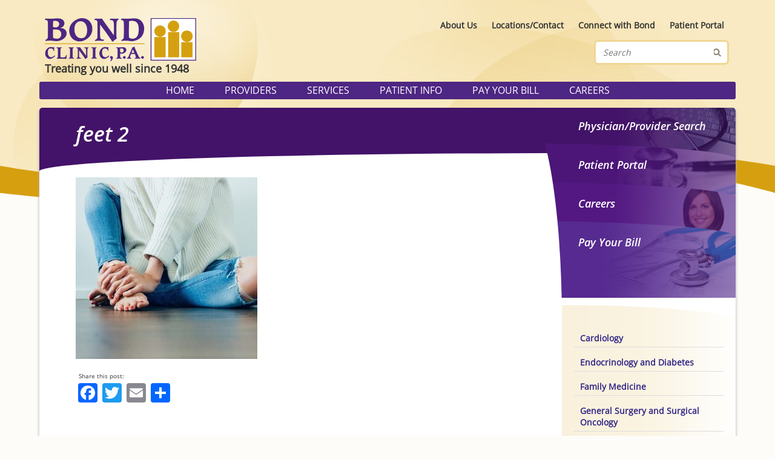

--- FILE ---
content_type: text/html; charset=UTF-8
request_url: https://www.bondclinic.com/sole-solutions/feet-2-2/
body_size: 11734
content:
<!DOCTYPE html>
<html lang="en-US">

<head>
	<meta charset="UTF-8">
	<meta name="viewport" content="width=device-width, initial-scale=1.0">
	<meta name="MobileOptimized" content="width">
	<title>feet 2 - Bond Clinic, P.A. Bond Clinic, P.A.</title>	
	<link rel="shortcut icon" href="https://www.bondclinic.com/wp-content/themes/bond-clinic/images/favicon.ico" />
	<link media="all" rel="stylesheet" href="https://www.bondclinic.com/wp-content/themes/bond-clinic/style.css">	
    	<link media="all" rel="stylesheet" href="https://www.bondclinic.com/wp-content/themes/bond-clinic/all.css">	
	<meta name='robots' content='index, follow, max-image-preview:large, max-snippet:-1, max-video-preview:-1' />

	<!-- This site is optimized with the Yoast SEO plugin v26.8 - https://yoast.com/product/yoast-seo-wordpress/ -->
	<link rel="canonical" href="https://www.bondclinic.com/sole-solutions/feet-2-2/" />
	<meta property="og:locale" content="en_US" />
	<meta property="og:type" content="article" />
	<meta property="og:title" content="feet 2 - Bond Clinic, P.A." />
	<meta property="og:url" content="https://www.bondclinic.com/sole-solutions/feet-2-2/" />
	<meta property="og:site_name" content="Bond Clinic, P.A." />
	<meta property="article:publisher" content="https://www.facebook.com/BondClinic" />
	<meta property="og:image" content="https://www.bondclinic.com/sole-solutions/feet-2-2" />
	<meta property="og:image:width" content="1063" />
	<meta property="og:image:height" content="1067" />
	<meta property="og:image:type" content="image/jpeg" />
	<meta name="twitter:card" content="summary_large_image" />
	<script type="application/ld+json" class="yoast-schema-graph">{"@context":"https://schema.org","@graph":[{"@type":"WebPage","@id":"https://www.bondclinic.com/sole-solutions/feet-2-2/","url":"https://www.bondclinic.com/sole-solutions/feet-2-2/","name":"feet 2 - Bond Clinic, P.A.","isPartOf":{"@id":"https://www.bondclinic.com/#website"},"primaryImageOfPage":{"@id":"https://www.bondclinic.com/sole-solutions/feet-2-2/#primaryimage"},"image":{"@id":"https://www.bondclinic.com/sole-solutions/feet-2-2/#primaryimage"},"thumbnailUrl":"https://www.bondclinic.com/wp-content/uploads/feet-2-1.jpg","datePublished":"2018-04-10T19:25:30+00:00","breadcrumb":{"@id":"https://www.bondclinic.com/sole-solutions/feet-2-2/#breadcrumb"},"inLanguage":"en-US","potentialAction":[{"@type":"ReadAction","target":["https://www.bondclinic.com/sole-solutions/feet-2-2/"]}]},{"@type":"ImageObject","inLanguage":"en-US","@id":"https://www.bondclinic.com/sole-solutions/feet-2-2/#primaryimage","url":"https://www.bondclinic.com/wp-content/uploads/feet-2-1.jpg","contentUrl":"https://www.bondclinic.com/wp-content/uploads/feet-2-1.jpg","width":1063,"height":1067},{"@type":"BreadcrumbList","@id":"https://www.bondclinic.com/sole-solutions/feet-2-2/#breadcrumb","itemListElement":[{"@type":"ListItem","position":1,"name":"Home","item":"https://www.bondclinic.com/"},{"@type":"ListItem","position":2,"name":"Sole Solutions &#8211; When to see a Podiatrist","item":"https://www.bondclinic.com/sole-solutions/"},{"@type":"ListItem","position":3,"name":"feet 2"}]},{"@type":"WebSite","@id":"https://www.bondclinic.com/#website","url":"https://www.bondclinic.com/","name":"Bond Clinic, P.A.","description":"Treating you well since 1948","potentialAction":[{"@type":"SearchAction","target":{"@type":"EntryPoint","urlTemplate":"https://www.bondclinic.com/?s={search_term_string}"},"query-input":{"@type":"PropertyValueSpecification","valueRequired":true,"valueName":"search_term_string"}}],"inLanguage":"en-US"}]}</script>
	<!-- / Yoast SEO plugin. -->


<link rel='dns-prefetch' href='//static.addtoany.com' />
<link rel='dns-prefetch' href='//platform-api.sharethis.com' />
<link rel="alternate" type="application/rss+xml" title="Bond Clinic, P.A. &raquo; Feed" href="https://www.bondclinic.com/feed/" />
<link rel="alternate" type="application/rss+xml" title="Bond Clinic, P.A. &raquo; Comments Feed" href="https://www.bondclinic.com/comments/feed/" />
<link rel="alternate" title="oEmbed (JSON)" type="application/json+oembed" href="https://www.bondclinic.com/wp-json/oembed/1.0/embed?url=https%3A%2F%2Fwww.bondclinic.com%2Fsole-solutions%2Ffeet-2-2%2F" />
<link rel="alternate" title="oEmbed (XML)" type="text/xml+oembed" href="https://www.bondclinic.com/wp-json/oembed/1.0/embed?url=https%3A%2F%2Fwww.bondclinic.com%2Fsole-solutions%2Ffeet-2-2%2F&#038;format=xml" />
<style id='wp-img-auto-sizes-contain-inline-css' type='text/css'>
img:is([sizes=auto i],[sizes^="auto," i]){contain-intrinsic-size:3000px 1500px}
/*# sourceURL=wp-img-auto-sizes-contain-inline-css */
</style>
<link rel='stylesheet' id='validate-engine-css-css' href='https://www.bondclinic.com/wp-content/plugins/wysija-newsletters/css/validationEngine.jquery.css?ver=2.21' type='text/css' media='all' />
<style id='wp-emoji-styles-inline-css' type='text/css'>

	img.wp-smiley, img.emoji {
		display: inline !important;
		border: none !important;
		box-shadow: none !important;
		height: 1em !important;
		width: 1em !important;
		margin: 0 0.07em !important;
		vertical-align: -0.1em !important;
		background: none !important;
		padding: 0 !important;
	}
/*# sourceURL=wp-emoji-styles-inline-css */
</style>
<link rel='stylesheet' id='wp-block-library-css' href='https://www.bondclinic.com/wp-includes/css/dist/block-library/style.min.css?ver=cb49cd4f01125ad1ba8a05f00d252535' type='text/css' media='all' />
<style id='global-styles-inline-css' type='text/css'>
:root{--wp--preset--aspect-ratio--square: 1;--wp--preset--aspect-ratio--4-3: 4/3;--wp--preset--aspect-ratio--3-4: 3/4;--wp--preset--aspect-ratio--3-2: 3/2;--wp--preset--aspect-ratio--2-3: 2/3;--wp--preset--aspect-ratio--16-9: 16/9;--wp--preset--aspect-ratio--9-16: 9/16;--wp--preset--color--black: #000000;--wp--preset--color--cyan-bluish-gray: #abb8c3;--wp--preset--color--white: #ffffff;--wp--preset--color--pale-pink: #f78da7;--wp--preset--color--vivid-red: #cf2e2e;--wp--preset--color--luminous-vivid-orange: #ff6900;--wp--preset--color--luminous-vivid-amber: #fcb900;--wp--preset--color--light-green-cyan: #7bdcb5;--wp--preset--color--vivid-green-cyan: #00d084;--wp--preset--color--pale-cyan-blue: #8ed1fc;--wp--preset--color--vivid-cyan-blue: #0693e3;--wp--preset--color--vivid-purple: #9b51e0;--wp--preset--gradient--vivid-cyan-blue-to-vivid-purple: linear-gradient(135deg,rgb(6,147,227) 0%,rgb(155,81,224) 100%);--wp--preset--gradient--light-green-cyan-to-vivid-green-cyan: linear-gradient(135deg,rgb(122,220,180) 0%,rgb(0,208,130) 100%);--wp--preset--gradient--luminous-vivid-amber-to-luminous-vivid-orange: linear-gradient(135deg,rgb(252,185,0) 0%,rgb(255,105,0) 100%);--wp--preset--gradient--luminous-vivid-orange-to-vivid-red: linear-gradient(135deg,rgb(255,105,0) 0%,rgb(207,46,46) 100%);--wp--preset--gradient--very-light-gray-to-cyan-bluish-gray: linear-gradient(135deg,rgb(238,238,238) 0%,rgb(169,184,195) 100%);--wp--preset--gradient--cool-to-warm-spectrum: linear-gradient(135deg,rgb(74,234,220) 0%,rgb(151,120,209) 20%,rgb(207,42,186) 40%,rgb(238,44,130) 60%,rgb(251,105,98) 80%,rgb(254,248,76) 100%);--wp--preset--gradient--blush-light-purple: linear-gradient(135deg,rgb(255,206,236) 0%,rgb(152,150,240) 100%);--wp--preset--gradient--blush-bordeaux: linear-gradient(135deg,rgb(254,205,165) 0%,rgb(254,45,45) 50%,rgb(107,0,62) 100%);--wp--preset--gradient--luminous-dusk: linear-gradient(135deg,rgb(255,203,112) 0%,rgb(199,81,192) 50%,rgb(65,88,208) 100%);--wp--preset--gradient--pale-ocean: linear-gradient(135deg,rgb(255,245,203) 0%,rgb(182,227,212) 50%,rgb(51,167,181) 100%);--wp--preset--gradient--electric-grass: linear-gradient(135deg,rgb(202,248,128) 0%,rgb(113,206,126) 100%);--wp--preset--gradient--midnight: linear-gradient(135deg,rgb(2,3,129) 0%,rgb(40,116,252) 100%);--wp--preset--font-size--small: 13px;--wp--preset--font-size--medium: 20px;--wp--preset--font-size--large: 36px;--wp--preset--font-size--x-large: 42px;--wp--preset--spacing--20: 0.44rem;--wp--preset--spacing--30: 0.67rem;--wp--preset--spacing--40: 1rem;--wp--preset--spacing--50: 1.5rem;--wp--preset--spacing--60: 2.25rem;--wp--preset--spacing--70: 3.38rem;--wp--preset--spacing--80: 5.06rem;--wp--preset--shadow--natural: 6px 6px 9px rgba(0, 0, 0, 0.2);--wp--preset--shadow--deep: 12px 12px 50px rgba(0, 0, 0, 0.4);--wp--preset--shadow--sharp: 6px 6px 0px rgba(0, 0, 0, 0.2);--wp--preset--shadow--outlined: 6px 6px 0px -3px rgb(255, 255, 255), 6px 6px rgb(0, 0, 0);--wp--preset--shadow--crisp: 6px 6px 0px rgb(0, 0, 0);}:where(.is-layout-flex){gap: 0.5em;}:where(.is-layout-grid){gap: 0.5em;}body .is-layout-flex{display: flex;}.is-layout-flex{flex-wrap: wrap;align-items: center;}.is-layout-flex > :is(*, div){margin: 0;}body .is-layout-grid{display: grid;}.is-layout-grid > :is(*, div){margin: 0;}:where(.wp-block-columns.is-layout-flex){gap: 2em;}:where(.wp-block-columns.is-layout-grid){gap: 2em;}:where(.wp-block-post-template.is-layout-flex){gap: 1.25em;}:where(.wp-block-post-template.is-layout-grid){gap: 1.25em;}.has-black-color{color: var(--wp--preset--color--black) !important;}.has-cyan-bluish-gray-color{color: var(--wp--preset--color--cyan-bluish-gray) !important;}.has-white-color{color: var(--wp--preset--color--white) !important;}.has-pale-pink-color{color: var(--wp--preset--color--pale-pink) !important;}.has-vivid-red-color{color: var(--wp--preset--color--vivid-red) !important;}.has-luminous-vivid-orange-color{color: var(--wp--preset--color--luminous-vivid-orange) !important;}.has-luminous-vivid-amber-color{color: var(--wp--preset--color--luminous-vivid-amber) !important;}.has-light-green-cyan-color{color: var(--wp--preset--color--light-green-cyan) !important;}.has-vivid-green-cyan-color{color: var(--wp--preset--color--vivid-green-cyan) !important;}.has-pale-cyan-blue-color{color: var(--wp--preset--color--pale-cyan-blue) !important;}.has-vivid-cyan-blue-color{color: var(--wp--preset--color--vivid-cyan-blue) !important;}.has-vivid-purple-color{color: var(--wp--preset--color--vivid-purple) !important;}.has-black-background-color{background-color: var(--wp--preset--color--black) !important;}.has-cyan-bluish-gray-background-color{background-color: var(--wp--preset--color--cyan-bluish-gray) !important;}.has-white-background-color{background-color: var(--wp--preset--color--white) !important;}.has-pale-pink-background-color{background-color: var(--wp--preset--color--pale-pink) !important;}.has-vivid-red-background-color{background-color: var(--wp--preset--color--vivid-red) !important;}.has-luminous-vivid-orange-background-color{background-color: var(--wp--preset--color--luminous-vivid-orange) !important;}.has-luminous-vivid-amber-background-color{background-color: var(--wp--preset--color--luminous-vivid-amber) !important;}.has-light-green-cyan-background-color{background-color: var(--wp--preset--color--light-green-cyan) !important;}.has-vivid-green-cyan-background-color{background-color: var(--wp--preset--color--vivid-green-cyan) !important;}.has-pale-cyan-blue-background-color{background-color: var(--wp--preset--color--pale-cyan-blue) !important;}.has-vivid-cyan-blue-background-color{background-color: var(--wp--preset--color--vivid-cyan-blue) !important;}.has-vivid-purple-background-color{background-color: var(--wp--preset--color--vivid-purple) !important;}.has-black-border-color{border-color: var(--wp--preset--color--black) !important;}.has-cyan-bluish-gray-border-color{border-color: var(--wp--preset--color--cyan-bluish-gray) !important;}.has-white-border-color{border-color: var(--wp--preset--color--white) !important;}.has-pale-pink-border-color{border-color: var(--wp--preset--color--pale-pink) !important;}.has-vivid-red-border-color{border-color: var(--wp--preset--color--vivid-red) !important;}.has-luminous-vivid-orange-border-color{border-color: var(--wp--preset--color--luminous-vivid-orange) !important;}.has-luminous-vivid-amber-border-color{border-color: var(--wp--preset--color--luminous-vivid-amber) !important;}.has-light-green-cyan-border-color{border-color: var(--wp--preset--color--light-green-cyan) !important;}.has-vivid-green-cyan-border-color{border-color: var(--wp--preset--color--vivid-green-cyan) !important;}.has-pale-cyan-blue-border-color{border-color: var(--wp--preset--color--pale-cyan-blue) !important;}.has-vivid-cyan-blue-border-color{border-color: var(--wp--preset--color--vivid-cyan-blue) !important;}.has-vivid-purple-border-color{border-color: var(--wp--preset--color--vivid-purple) !important;}.has-vivid-cyan-blue-to-vivid-purple-gradient-background{background: var(--wp--preset--gradient--vivid-cyan-blue-to-vivid-purple) !important;}.has-light-green-cyan-to-vivid-green-cyan-gradient-background{background: var(--wp--preset--gradient--light-green-cyan-to-vivid-green-cyan) !important;}.has-luminous-vivid-amber-to-luminous-vivid-orange-gradient-background{background: var(--wp--preset--gradient--luminous-vivid-amber-to-luminous-vivid-orange) !important;}.has-luminous-vivid-orange-to-vivid-red-gradient-background{background: var(--wp--preset--gradient--luminous-vivid-orange-to-vivid-red) !important;}.has-very-light-gray-to-cyan-bluish-gray-gradient-background{background: var(--wp--preset--gradient--very-light-gray-to-cyan-bluish-gray) !important;}.has-cool-to-warm-spectrum-gradient-background{background: var(--wp--preset--gradient--cool-to-warm-spectrum) !important;}.has-blush-light-purple-gradient-background{background: var(--wp--preset--gradient--blush-light-purple) !important;}.has-blush-bordeaux-gradient-background{background: var(--wp--preset--gradient--blush-bordeaux) !important;}.has-luminous-dusk-gradient-background{background: var(--wp--preset--gradient--luminous-dusk) !important;}.has-pale-ocean-gradient-background{background: var(--wp--preset--gradient--pale-ocean) !important;}.has-electric-grass-gradient-background{background: var(--wp--preset--gradient--electric-grass) !important;}.has-midnight-gradient-background{background: var(--wp--preset--gradient--midnight) !important;}.has-small-font-size{font-size: var(--wp--preset--font-size--small) !important;}.has-medium-font-size{font-size: var(--wp--preset--font-size--medium) !important;}.has-large-font-size{font-size: var(--wp--preset--font-size--large) !important;}.has-x-large-font-size{font-size: var(--wp--preset--font-size--x-large) !important;}
/*# sourceURL=global-styles-inline-css */
</style>

<style id='classic-theme-styles-inline-css' type='text/css'>
/*! This file is auto-generated */
.wp-block-button__link{color:#fff;background-color:#32373c;border-radius:9999px;box-shadow:none;text-decoration:none;padding:calc(.667em + 2px) calc(1.333em + 2px);font-size:1.125em}.wp-block-file__button{background:#32373c;color:#fff;text-decoration:none}
/*# sourceURL=/wp-includes/css/classic-themes.min.css */
</style>
<link rel='stylesheet' id='acx_smw_widget_style-css' href='https://www.bondclinic.com/wp-content/plugins/acurax-social-media-widget/css/style.css?v=3.3&#038;ver=cb49cd4f01125ad1ba8a05f00d252535' type='text/css' media='all' />
<link rel='stylesheet' id='contact-form-7-css' href='https://www.bondclinic.com/wp-content/plugins/contact-form-7/includes/css/styles.css?ver=6.1.4' type='text/css' media='all' />
<link rel='stylesheet' id='addtoany-css' href='https://www.bondclinic.com/wp-content/plugins/add-to-any/addtoany.min.css?ver=1.16' type='text/css' media='all' />
<script type="text/javascript" src="https://www.bondclinic.com/wp-includes/js/jquery/jquery.min.js?ver=3.7.1" id="jquery-core-js"></script>
<script type="text/javascript" src="https://www.bondclinic.com/wp-includes/js/jquery/jquery-migrate.min.js?ver=3.4.1" id="jquery-migrate-js"></script>
<script type="text/javascript" id="addtoany-core-js-before">
/* <![CDATA[ */
window.a2a_config=window.a2a_config||{};a2a_config.callbacks=[];a2a_config.overlays=[];a2a_config.templates={};

//# sourceURL=addtoany-core-js-before
/* ]]> */
</script>
<script type="text/javascript" defer src="https://static.addtoany.com/menu/page.js" id="addtoany-core-js"></script>
<script type="text/javascript" defer src="https://www.bondclinic.com/wp-content/plugins/add-to-any/addtoany.min.js?ver=1.1" id="addtoany-jquery-js"></script>
<script type="text/javascript" src="//platform-api.sharethis.com/js/sharethis.js#source=googleanalytics-wordpress#product=ga&amp;property=5ee3bedf92a6d400124f4f4d" id="googleanalytics-platform-sharethis-js"></script>
<link rel="https://api.w.org/" href="https://www.bondclinic.com/wp-json/" /><link rel="alternate" title="JSON" type="application/json" href="https://www.bondclinic.com/wp-json/wp/v2/media/3466" /><link rel="EditURI" type="application/rsd+xml" title="RSD" href="https://www.bondclinic.com/xmlrpc.php?rsd" />
<link rel='shortlink' href='https://www.bondclinic.com/?p=3466' />



<!-- Starting Styles For Social Media Icon From Acurax International www.acurax.com -->
<style type='text/css'>
#acx_social_widget img 
{
width: 40px; 
}
#acx_social_widget 
{
min-width:0px; 
position: static; 
}
</style>
<!-- Ending Styles For Social Media Icon From Acurax International www.acurax.com -->



<script>
(function() {
	(function (i, s, o, g, r, a, m) {
		i['GoogleAnalyticsObject'] = r;
		i[r] = i[r] || function () {
				(i[r].q = i[r].q || []).push(arguments)
			}, i[r].l = 1 * new Date();
		a = s.createElement(o),
			m = s.getElementsByTagName(o)[0];
		a.async = 1;
		a.src = g;
		m.parentNode.insertBefore(a, m)
	})(window, document, 'script', 'https://google-analytics.com/analytics.js', 'ga');

	ga('create', 'UA-139701448-1', 'auto');
			ga('send', 'pageview');
	})();
</script>
	<script src="https://www.bondclinic.com/wp-content/themes/bond-clinic/js/jquery.main.js"></script>
	<!--[if IE]><script src="https://www.bondclinic.com/wp-content/themes/bond-clinic/js/ie.js"></script><![endif]-->
	<!--[if lt IE 9]><link rel="stylesheet" type="text/css" href="https://www.bondclinic.com/wp-content/themes/bond-clinic/ie.css" media="screen"/><![endif]-->	
<link rel='stylesheet' id='rpwe-style-css' href='https://www.bondclinic.com/wp-content/plugins/recent-posts-widget-extended/assets/css/rpwe-frontend.css?ver=2.0.2' type='text/css' media='all' />
</head>

<body>	<div id="header">
		<div class="wrapper">
			<div class="mobile-menu">
				<div class="popup-holder"><a href="#" class="open">Menu</a><nav id="nav" class="popup"><ul id="mobile-menu" class="nav"><li id="menu-item-722" class="menu-item menu-item-type-post_type menu-item-object-page menu-item-home menu-item-722"><a href="https://www.bondclinic.com/">Home</a></li>
<li id="menu-item-726" class="menu-item menu-item-type-post_type menu-item-object-page menu-item-726"><a href="https://www.bondclinic.com/physicians/">Providers</a></li>
<li id="menu-item-723" class="menu-item menu-item-type-post_type menu-item-object-page menu-item-723"><a href="https://www.bondclinic.com/locations/">Locations/Contact</a></li>
<li id="menu-item-1265" class="menu-item menu-item-type-custom menu-item-object-custom menu-item-1265"><a href="https://pay.instamed.com/ADVENTHEALTH.BOND">Pay Your Bill</a></li>
<li id="menu-item-1266" class="menu-item menu-item-type-custom menu-item-object-custom menu-item-1266"><a href="https://jobs.adventhealth.com/job-search-results/">Careers</a></li>
<li id="menu-item-725" class="menu-item menu-item-type-post_type menu-item-object-page menu-item-725"><a href="https://www.bondclinic.com/nextmd/">Patient Portal</a></li>
<li id="menu-item-727" class="menu-item menu-item-type-post_type menu-item-object-page menu-item-727"><a href="https://www.bondclinic.com/services/">Services</a></li>
<li id="menu-item-728" class="menu-item menu-item-type-post_type menu-item-object-page menu-item-728"><a href="https://www.bondclinic.com/patient-info/">Patient Info</a></li>
<li id="menu-item-729" class="menu-item menu-item-type-post_type menu-item-object-page menu-item-729"><a href="https://www.bondclinic.com/news/">News</a></li>
</ul></nav></div>						
			</div>
			<div class="one-third logo">
				<a href="https://www.bondclinic.com">							
					<img src="/wp-content/uploads/bond-clinic-logo.png" alt="Bond Clinic, P.A." />
Treating you well since 1948				</a>
			</div>

			<div class="two-thirds widget-area">				
								<div class="widget widget_nav_menu" id="nav_menu-4"><div class="menu-header-menu-container"><ul id="menu-header-menu" class="menu"><li id="menu-item-44" class="menu-item menu-item-type-post_type menu-item-object-page menu-item-44"><a href="https://www.bondclinic.com/about/">About Us</a></li>
<li id="menu-item-43" class="menu-item menu-item-type-post_type menu-item-object-page menu-item-43"><a href="https://www.bondclinic.com/locations/">Locations/Contact</a></li>
<li id="menu-item-7258" class="menu-item menu-item-type-post_type menu-item-object-page menu-item-7258"><a href="https://www.bondclinic.com/connect-with-bond/">Connect with Bond</a></li>
<li id="menu-item-41" class="menu-item menu-item-type-post_type menu-item-object-page menu-item-41"><a href="https://www.bondclinic.com/nextmd/">Patient Portal</a></li>
</ul></div></div><div class="widget widget_search" id="search-3"><form method="get" class="search" id="searchform" action="https://www.bondclinic.com" >
	<fieldset>
		<input type="text" name="s" placeholder="Search" />
		<input type="submit" value=""/>
	</fieldset>
</form></div>				
			</div>			
		</div>
	</div>

	<div id="main-menu">
		<div class="wrapper">
			<div class="menu-main-menu-container"><ul id="menu-main-menu" class="menu"><li id="menu-item-196" class="menu-item menu-item-type-post_type menu-item-object-page menu-item-home menu-item-196"><a href="https://www.bondclinic.com/">Home</a></li>
<li id="menu-item-250" class="menu-item menu-item-type-post_type menu-item-object-page menu-item-has-children menu-item-250"><a href="https://www.bondclinic.com/physicians/">Providers</a>
<ul class="sub-menu">
	<li id="menu-item-1267" class="menu-item menu-item-type-taxonomy menu-item-object-category menu-item-1267"><a href="https://www.bondclinic.com/category/physicians/cardiology/">Cardiology</a></li>
	<li id="menu-item-1269" class="menu-item menu-item-type-taxonomy menu-item-object-category menu-item-1269"><a href="https://www.bondclinic.com/category/physicians/endocrinology-and-diabetes/">Endocrinology and Diabetes</a></li>
	<li id="menu-item-1270" class="menu-item menu-item-type-taxonomy menu-item-object-category menu-item-1270"><a href="https://www.bondclinic.com/category/physicians/family-medicine/">Family Medicine</a></li>
	<li id="menu-item-1271" class="menu-item menu-item-type-taxonomy menu-item-object-category menu-item-1271"><a href="https://www.bondclinic.com/category/physicians/general-surgery-and-surgical-oncology/">General Surgery and Surgical Oncology</a></li>
	<li id="menu-item-4107" class="menu-item menu-item-type-taxonomy menu-item-object-category menu-item-4107"><a href="https://www.bondclinic.com/category/physicians/gynecology/">Gynecology</a></li>
	<li id="menu-item-1272" class="menu-item menu-item-type-taxonomy menu-item-object-category menu-item-1272"><a href="https://www.bondclinic.com/category/physicians/hospitalist/">Hospitalist</a></li>
	<li id="menu-item-1273" class="menu-item menu-item-type-taxonomy menu-item-object-category menu-item-1273"><a href="https://www.bondclinic.com/category/physicians/internal-medicine/">Internal Medicine</a></li>
	<li id="menu-item-1274" class="menu-item menu-item-type-taxonomy menu-item-object-category menu-item-1274"><a href="https://www.bondclinic.com/category/physicians/nnephrology/">Nephrology</a></li>
	<li id="menu-item-2326" class="menu-item menu-item-type-taxonomy menu-item-object-category menu-item-2326"><a href="https://www.bondclinic.com/category/physicians/neurology/">Neurology</a></li>
	<li id="menu-item-1275" class="menu-item menu-item-type-taxonomy menu-item-object-category menu-item-1275"><a href="https://www.bondclinic.com/category/physicians/nurse-practitioner/">Nurse Practitioner</a></li>
	<li id="menu-item-1277" class="menu-item menu-item-type-taxonomy menu-item-object-category menu-item-1277"><a href="https://www.bondclinic.com/category/physicians/oncology-and-hematology/">Oncology and Hematology</a></li>
	<li id="menu-item-1278" class="menu-item menu-item-type-taxonomy menu-item-object-category menu-item-1278"><a href="https://www.bondclinic.com/category/physicians/ophthalmology/">Ophthalmology</a></li>
	<li id="menu-item-1279" class="menu-item menu-item-type-taxonomy menu-item-object-category menu-item-1279"><a href="https://www.bondclinic.com/category/physicians/orthopedic-surgery-and-sports-medicine/">Orthopedic Surgery</a></li>
	<li id="menu-item-1280" class="menu-item menu-item-type-taxonomy menu-item-object-category menu-item-1280"><a href="https://www.bondclinic.com/category/physicians/pain-medicine-interventional/">Pain Medicine &#8211; Interventional</a></li>
	<li id="menu-item-1281" class="menu-item menu-item-type-taxonomy menu-item-object-category menu-item-1281"><a href="https://www.bondclinic.com/category/physicians/pediatrics/">Pediatrics</a></li>
	<li id="menu-item-1282" class="menu-item menu-item-type-taxonomy menu-item-object-category menu-item-1282"><a href="https://www.bondclinic.com/category/physicians/physical-therapy/">Physical Therapy</a></li>
	<li id="menu-item-1815" class="menu-item menu-item-type-taxonomy menu-item-object-category menu-item-1815"><a href="https://www.bondclinic.com/category/physicians/physicians-assistant/">Physician Assistant</a></li>
	<li id="menu-item-1755" class="menu-item menu-item-type-taxonomy menu-item-object-category menu-item-1755"><a href="https://www.bondclinic.com/category/physicians/podiatry-foot-surgery/">Podiatry &amp; Foot Surgery</a></li>
	<li id="menu-item-1283" class="menu-item menu-item-type-taxonomy menu-item-object-category menu-item-1283"><a href="https://www.bondclinic.com/category/physicians/pulmonology/">Pulmonology</a></li>
	<li id="menu-item-1285" class="menu-item menu-item-type-taxonomy menu-item-object-category menu-item-1285"><a href="https://www.bondclinic.com/category/physicians/sleep-medicine/">Sleep Medicine</a></li>
	<li id="menu-item-6927" class="menu-item menu-item-type-taxonomy menu-item-object-category menu-item-6927"><a href="https://www.bondclinic.com/category/physicians/sports-medicine/">Sports Medicine</a></li>
	<li id="menu-item-1286" class="menu-item menu-item-type-taxonomy menu-item-object-category menu-item-1286"><a href="https://www.bondclinic.com/category/physicians/thoracic-surgery/">Thoracic Surgery</a></li>
	<li id="menu-item-3197" class="menu-item menu-item-type-taxonomy menu-item-object-category menu-item-3197"><a href="https://www.bondclinic.com/category/physicians/urgent-care/">Urgent Care / Walk-In Care</a></li>
	<li id="menu-item-1287" class="menu-item menu-item-type-taxonomy menu-item-object-category menu-item-1287"><a href="https://www.bondclinic.com/category/physicians/urology-and-urologic-surgery/">Urology and Urologic Surgery</a></li>
	<li id="menu-item-1288" class="menu-item menu-item-type-taxonomy menu-item-object-category menu-item-1288"><a href="https://www.bondclinic.com/category/physicians/vascular-surgery/">Vascular Surgery</a></li>
	<li id="menu-item-1289" class="menu-item menu-item-type-taxonomy menu-item-object-category menu-item-1289"><a href="https://www.bondclinic.com/category/physicians/wound-care/">Wound Care</a></li>
</ul>
</li>
<li id="menu-item-93" class="menu-item menu-item-type-post_type menu-item-object-page menu-item-has-children menu-item-93"><a href="https://www.bondclinic.com/services/">Services</a>
<ul class="sub-menu">
	<li id="menu-item-1296" class="menu-item menu-item-type-post_type menu-item-object-page menu-item-1296"><a href="https://www.bondclinic.com/services/anticoagulation-clinic/">Anticoagulation Clinic</a></li>
	<li id="menu-item-1501" class="menu-item menu-item-type-post_type menu-item-object-page menu-item-1501"><a href="https://www.bondclinic.com/better-bladder-center/">Better Bladder Center</a></li>
	<li id="menu-item-1295" class="menu-item menu-item-type-post_type menu-item-object-page menu-item-1295"><a href="https://www.bondclinic.com/services/cancerresearchcenter/">Cancer &#038; Research Center</a></li>
	<li id="menu-item-8536" class="menu-item menu-item-type-post_type menu-item-object-page menu-item-8536"><a href="https://www.bondclinic.com/services/centerwell-pharmacy-main-campus/">CenterWell Pharmacy – Main Campus</a></li>
	<li id="menu-item-6291" class="menu-item menu-item-type-post_type menu-item-object-page menu-item-6291"><a href="https://www.bondclinic.com/services/chronic-care-management/">Chronic Care Management</a></li>
	<li id="menu-item-1294" class="menu-item menu-item-type-post_type menu-item-object-page menu-item-1294"><a href="https://www.bondclinic.com/services/diabetes-clinic/">Diabetes Clinic</a></li>
	<li id="menu-item-6292" class="menu-item menu-item-type-post_type menu-item-object-page menu-item-6292"><a href="https://www.bondclinic.com/services/infusion-center/">Infusion Center</a></li>
	<li id="menu-item-1293" class="menu-item menu-item-type-post_type menu-item-object-page menu-item-1293"><a href="https://www.bondclinic.com/services/laboratory-services/">Laboratory Services</a></li>
	<li id="menu-item-1299" class="menu-item menu-item-type-post_type menu-item-object-page menu-item-1299"><a href="https://www.bondclinic.com/services/physical-therapy-and-rehabilitation/">Physical Therapy and Rehabilitation</a></li>
	<li id="menu-item-1292" class="menu-item menu-item-type-post_type menu-item-object-page menu-item-1292"><a href="https://www.bondclinic.com/services/radiology-and-imaging-services/">Radiology &#038; Imaging Services</a></li>
	<li id="menu-item-6293" class="menu-item menu-item-type-post_type menu-item-object-page menu-item-6293"><a href="https://www.bondclinic.com/services/telemedicine/">TeleMedicine Appointments</a></li>
	<li id="menu-item-1297" class="menu-item menu-item-type-post_type menu-item-object-page menu-item-1297"><a href="https://www.bondclinic.com/services/urgent-care-walk-in-care/">Urgent Care / Walk-In Care</a></li>
	<li id="menu-item-1298" class="menu-item menu-item-type-post_type menu-item-object-page menu-item-1298"><a href="https://www.bondclinic.com/services/womens-health-center/">Women’s Health</a></li>
</ul>
</li>
<li id="menu-item-98" class="menu-item menu-item-type-post_type menu-item-object-page menu-item-has-children menu-item-98"><a href="https://www.bondclinic.com/patient-info/">Patient Info</a>
<ul class="sub-menu">
	<li id="menu-item-1303" class="menu-item menu-item-type-post_type menu-item-object-page menu-item-1303"><a href="https://www.bondclinic.com/patient-info/accepted-insurance-plans/">Accepted Insurance Plans</a></li>
	<li id="menu-item-1305" class="menu-item menu-item-type-post_type menu-item-object-page menu-item-1305"><a href="https://www.bondclinic.com/patient-info/billing-questions/">Billing Questions</a></li>
	<li id="menu-item-6659" class="menu-item menu-item-type-post_type menu-item-object-page menu-item-6659"><a href="https://www.bondclinic.com/patient-info/covid-19-information/">COVID 19 Information</a></li>
	<li id="menu-item-1308" class="menu-item menu-item-type-post_type menu-item-object-page menu-item-1308"><a href="https://www.bondclinic.com/patient-info/privacy/">HIPAA Privacy Notice</a></li>
	<li id="menu-item-1306" class="menu-item menu-item-type-post_type menu-item-object-page menu-item-1306"><a href="https://www.bondclinic.com/patient-info/medical-records/">Medical Records</a></li>
	<li id="menu-item-1307" class="menu-item menu-item-type-post_type menu-item-object-page menu-item-1307"><a href="https://www.bondclinic.com/patient-info/new-patient-information/">New Patient Information</a></li>
	<li id="menu-item-251" class="menu-item menu-item-type-post_type menu-item-object-page menu-item-251"><a href="https://www.bondclinic.com/news/">News</a></li>
	<li id="menu-item-1304" class="menu-item menu-item-type-post_type menu-item-object-page menu-item-1304"><a href="https://www.bondclinic.com/patient-info/patients-bill-of-rights/">Patient’s Bill of Rights</a></li>
	<li id="menu-item-1347" class="menu-item menu-item-type-custom menu-item-object-custom menu-item-1347"><a href="https://pay.instamed.com/ADVENTHEALTH.BOND">Pay Your Bill</a></li>
</ul>
</li>
<li id="menu-item-1348" class="menu-item menu-item-type-custom menu-item-object-custom menu-item-1348"><a href="https://pay.instamed.com/ADVENTHEALTH.BOND">Pay Your Bill</a></li>
<li id="menu-item-555" class="menu-item menu-item-type-custom menu-item-object-custom menu-item-555"><a target="_blank" href="https://jobs.adventhealth.com/job-search-results/">Careers</a></li>
</ul></div>			
		</div>
	</div>

	<div id="body">	
		<div class="wrapper main-wrapper">
<div id="page-content">
	<div class="main-wrapper">					
		<div class="three-fourth">
			<header class="title">
				<h1>feet 2</h1>
				<div class="title-slicer">&nbsp;</div>
			</header>
			<div class="wrapper">
															<div class="post-3466 attachment type-attachment status-inherit hentry" id="post-3466">			
							<div class="content">
																<p class="attachment"><a href='https://www.bondclinic.com/wp-content/uploads/feet-2-1.jpg'><img fetchpriority="high" decoding="async" width="300" height="300" src="https://www.bondclinic.com/wp-content/uploads/feet-2-1-300x300.jpg" class="attachment-medium size-medium" alt="" srcset="https://www.bondclinic.com/wp-content/uploads/feet-2-1-300x300.jpg 300w, https://www.bondclinic.com/wp-content/uploads/feet-2-1-150x150.jpg 150w, https://www.bondclinic.com/wp-content/uploads/feet-2-1-768x771.jpg 768w, https://www.bondclinic.com/wp-content/uploads/feet-2-1-1020x1024.jpg 1020w, https://www.bondclinic.com/wp-content/uploads/feet-2-1-600x602.jpg 600w, https://www.bondclinic.com/wp-content/uploads/feet-2-1-45x45.jpg 45w, https://www.bondclinic.com/wp-content/uploads/feet-2-1.jpg 1063w" sizes="(max-width: 300px) 100vw, 300px" /></a></p>
<div class="addtoany_share_save_container addtoany_content addtoany_content_bottom"><div class="a2a_kit a2a_kit_size_32 addtoany_list" data-a2a-url="https://www.bondclinic.com/sole-solutions/feet-2-2/" data-a2a-title="feet 2"><a class="a2a_button_facebook" href="https://www.addtoany.com/add_to/facebook?linkurl=https%3A%2F%2Fwww.bondclinic.com%2Fsole-solutions%2Ffeet-2-2%2F&amp;linkname=feet%202" title="Facebook" rel="nofollow noopener" target="_blank"></a><a class="a2a_button_twitter" href="https://www.addtoany.com/add_to/twitter?linkurl=https%3A%2F%2Fwww.bondclinic.com%2Fsole-solutions%2Ffeet-2-2%2F&amp;linkname=feet%202" title="Twitter" rel="nofollow noopener" target="_blank"></a><a class="a2a_button_email" href="https://www.addtoany.com/add_to/email?linkurl=https%3A%2F%2Fwww.bondclinic.com%2Fsole-solutions%2Ffeet-2-2%2F&amp;linkname=feet%202" title="Email" rel="nofollow noopener" target="_blank"></a><a class="a2a_dd addtoany_share_save addtoany_share" href="https://www.addtoany.com/share"></a></div></div>							</div>
						</div>
						
					<div class="navigation">
						<div class="next"></div>
						<div class="prev"></div>
					</div>	
								
			</div><!-- end of wrapper -->
		</div><!-- end of three-fourth -->
		<div class="one-fourth sidebar widget-area">
		<div id="portal-buttons">
		<div class="menu-portal-buttons-container"><ul id="menu-portal-buttons" class="menu"><li id="menu-item-163" class="menu-item menu-item-type-post_type menu-item-object-page menu-item-163"><a href="https://www.bondclinic.com/physicians/">Physician/Provider Search</a></li>
<li id="menu-item-159" class="menu-item menu-item-type-post_type menu-item-object-page menu-item-159"><a href="https://www.bondclinic.com/nextmd/">Patient Portal</a></li>
<li id="menu-item-1263" class="menu-item menu-item-type-custom menu-item-object-custom menu-item-1263"><a target="_blank" href="https://jobs.adventhealth.com/job-search-results/">Careers</a></li>
<li id="menu-item-1411" class="menu-item menu-item-type-custom menu-item-object-custom menu-item-1411"><a target="_blank" href="https://pay.instamed.com/ADVENTHEALTH.BOND">Pay Your Bill</a></li>
</ul></div>	</div>
	
	<div class="wrapper"><div class="widget widget_nav_menu" id="nav_menu-5"><div class="menu-providers-menu-container"><ul id="menu-providers-menu" class="menu"><li id="menu-item-261" class="menu-item menu-item-type-taxonomy menu-item-object-category menu-item-261"><a href="https://www.bondclinic.com/category/physicians/cardiology/">Cardiology</a></li>
<li id="menu-item-265" class="menu-item menu-item-type-taxonomy menu-item-object-category menu-item-265"><a href="https://www.bondclinic.com/category/physicians/endocrinology-and-diabetes/">Endocrinology and Diabetes</a></li>
<li id="menu-item-262" class="menu-item menu-item-type-taxonomy menu-item-object-category menu-item-262"><a href="https://www.bondclinic.com/category/physicians/family-medicine/">Family Medicine</a></li>
<li id="menu-item-430" class="menu-item menu-item-type-taxonomy menu-item-object-category menu-item-430"><a href="https://www.bondclinic.com/category/physicians/general-surgery-and-surgical-oncology/">General Surgery and Surgical Oncology</a></li>
<li id="menu-item-4106" class="menu-item menu-item-type-taxonomy menu-item-object-category menu-item-4106"><a href="https://www.bondclinic.com/category/physicians/gynecology/">Gynecology</a></li>
<li id="menu-item-428" class="menu-item menu-item-type-taxonomy menu-item-object-category menu-item-428"><a href="https://www.bondclinic.com/category/physicians/hospitalist/">Hospitalist</a></li>
<li id="menu-item-263" class="menu-item menu-item-type-taxonomy menu-item-object-category menu-item-263"><a href="https://www.bondclinic.com/category/physicians/internal-medicine/">Internal Medicine</a></li>
<li id="menu-item-431" class="menu-item menu-item-type-taxonomy menu-item-object-category menu-item-431"><a href="https://www.bondclinic.com/category/physicians/nnephrology/">Nephrology</a></li>
<li id="menu-item-2327" class="menu-item menu-item-type-taxonomy menu-item-object-category menu-item-2327"><a href="https://www.bondclinic.com/category/physicians/neurology/">Neurology</a></li>
<li id="menu-item-427" class="menu-item menu-item-type-taxonomy menu-item-object-category menu-item-427"><a href="https://www.bondclinic.com/category/physicians/nurse-practitioner/">Nurse Practitioner</a></li>
<li id="menu-item-462" class="menu-item menu-item-type-taxonomy menu-item-object-category menu-item-462"><a href="https://www.bondclinic.com/category/physicians/oncology-and-hematology/">Oncology and Hematology</a></li>
<li id="menu-item-463" class="menu-item menu-item-type-taxonomy menu-item-object-category menu-item-463"><a href="https://www.bondclinic.com/category/physicians/ophthalmology/">Ophthalmology</a></li>
<li id="menu-item-464" class="menu-item menu-item-type-taxonomy menu-item-object-category menu-item-464"><a href="https://www.bondclinic.com/category/physicians/orthopedic-surgery-and-sports-medicine/">Orthopedic Surgery</a></li>
<li id="menu-item-638" class="menu-item menu-item-type-taxonomy menu-item-object-category menu-item-638"><a href="https://www.bondclinic.com/category/physicians/pain-medicine-interventional/">Pain Medicine &#8211; Interventional</a></li>
<li id="menu-item-465" class="menu-item menu-item-type-taxonomy menu-item-object-category menu-item-465"><a href="https://www.bondclinic.com/category/physicians/pediatrics/">Pediatrics</a></li>
<li id="menu-item-466" class="menu-item menu-item-type-taxonomy menu-item-object-category menu-item-466"><a href="https://www.bondclinic.com/category/physicians/physical-therapy/">Physical Therapy</a></li>
<li id="menu-item-1814" class="menu-item menu-item-type-taxonomy menu-item-object-category menu-item-1814"><a href="https://www.bondclinic.com/category/physicians/physicians-assistant/">Physician Assistant</a></li>
<li id="menu-item-1754" class="menu-item menu-item-type-taxonomy menu-item-object-category menu-item-1754"><a href="https://www.bondclinic.com/category/physicians/podiatry-foot-surgery/">Podiatry &amp; Foot Surgery</a></li>
<li id="menu-item-467" class="menu-item menu-item-type-taxonomy menu-item-object-category menu-item-467"><a href="https://www.bondclinic.com/category/physicians/pulmonology/">Pulmonology</a></li>
<li id="menu-item-1071" class="menu-item menu-item-type-taxonomy menu-item-object-category menu-item-1071"><a href="https://www.bondclinic.com/category/physicians/sleep-medicine/">Sleep Medicine</a></li>
<li id="menu-item-6928" class="menu-item menu-item-type-taxonomy menu-item-object-category menu-item-6928"><a href="https://www.bondclinic.com/category/physicians/sports-medicine/">Sports Medicine</a></li>
<li id="menu-item-470" class="menu-item menu-item-type-taxonomy menu-item-object-category menu-item-470"><a href="https://www.bondclinic.com/category/physicians/thoracic-surgery/">Thoracic Surgery</a></li>
<li id="menu-item-3141" class="menu-item menu-item-type-taxonomy menu-item-object-category menu-item-3141"><a href="https://www.bondclinic.com/category/physicians/urgent-care/">Urgent Care / Walk-In Care</a></li>
<li id="menu-item-469" class="menu-item menu-item-type-taxonomy menu-item-object-category menu-item-469"><a href="https://www.bondclinic.com/category/physicians/vascular-surgery/">Vascular Surgery</a></li>
<li id="menu-item-472" class="menu-item menu-item-type-taxonomy menu-item-object-category menu-item-472"><a href="https://www.bondclinic.com/category/physicians/wound-care/">Wound Care</a></li>
</ul></div></div><div class="widget widget_nav_menu" id="nav_menu-6"><div class="menu-services-menu-container"><ul id="menu-services-menu" class="menu"><li id="menu-item-497" class="menu-item menu-item-type-post_type menu-item-object-page menu-item-497"><a href="https://www.bondclinic.com/services/anticoagulation-clinic/">Anticoagulation Clinic</a></li>
<li id="menu-item-1500" class="menu-item menu-item-type-post_type menu-item-object-page menu-item-1500"><a href="https://www.bondclinic.com/better-bladder-center/">Better Bladder Center</a></li>
<li id="menu-item-553" class="menu-item menu-item-type-post_type menu-item-object-page menu-item-553"><a href="https://www.bondclinic.com/services/cancerresearchcenter/">Cancer &#038; Research Center</a></li>
<li id="menu-item-8535" class="menu-item menu-item-type-post_type menu-item-object-page menu-item-8535"><a href="https://www.bondclinic.com/services/centerwell-pharmacy-main-campus/">CenterWell Pharmacy – Main Campus</a></li>
<li id="menu-item-6285" class="menu-item menu-item-type-post_type menu-item-object-page menu-item-6285"><a href="https://www.bondclinic.com/services/chronic-care-management/">Chronic Care Management</a></li>
<li id="menu-item-552" class="menu-item menu-item-type-post_type menu-item-object-page menu-item-552"><a href="https://www.bondclinic.com/services/diabetes-clinic/">Diabetes Clinic</a></li>
<li id="menu-item-6286" class="menu-item menu-item-type-post_type menu-item-object-page menu-item-6286"><a href="https://www.bondclinic.com/services/infusion-center/">Infusion Center</a></li>
<li id="menu-item-551" class="menu-item menu-item-type-post_type menu-item-object-page menu-item-551"><a href="https://www.bondclinic.com/services/laboratory-services/">Laboratory Services</a></li>
<li id="menu-item-500" class="menu-item menu-item-type-post_type menu-item-object-page menu-item-500"><a href="https://www.bondclinic.com/services/physical-therapy-and-rehabilitation/">Physical Therapy and Rehabilitation</a></li>
<li id="menu-item-549" class="menu-item menu-item-type-post_type menu-item-object-page menu-item-549"><a href="https://www.bondclinic.com/services/radiology-and-imaging-services/">Radiology &#038; Imaging Services</a></li>
<li id="menu-item-548" class="menu-item menu-item-type-post_type menu-item-object-page menu-item-548"><a href="https://www.bondclinic.com/services/spa-and-aesthetics/">Massage Therapy Services</a></li>
<li id="menu-item-6287" class="menu-item menu-item-type-post_type menu-item-object-page menu-item-6287"><a href="https://www.bondclinic.com/services/telemedicine/">TeleMedicine Appointments</a></li>
<li id="menu-item-498" class="menu-item menu-item-type-post_type menu-item-object-page menu-item-498"><a href="https://www.bondclinic.com/services/urgent-care-walk-in-care/">Urgent Care / Walk-In Care</a></li>
<li id="menu-item-499" class="menu-item menu-item-type-post_type menu-item-object-page menu-item-499"><a href="https://www.bondclinic.com/services/womens-health-center/">Women’s Health</a></li>
</ul></div></div><div class="widget widget_nav_menu" id="nav_menu-7"><div class="menu-patient-info-container"><ul id="menu-patient-info" class="menu"><li id="menu-item-577" class="menu-item menu-item-type-post_type menu-item-object-page menu-item-577"><a href="https://www.bondclinic.com/patient-info/accepted-insurance-plans/">Accepted Insurance Plans</a></li>
<li id="menu-item-6658" class="menu-item menu-item-type-post_type menu-item-object-page menu-item-6658"><a href="https://www.bondclinic.com/patient-info/covid-19-information/">COVID 19 Information</a></li>
<li id="menu-item-579" class="menu-item menu-item-type-post_type menu-item-object-page menu-item-579"><a href="https://www.bondclinic.com/patient-info/billing-questions/">Billing Questions</a></li>
<li id="menu-item-582" class="menu-item menu-item-type-post_type menu-item-object-page menu-item-582"><a href="https://www.bondclinic.com/patient-info/privacy/">HIPAA Privacy Notice</a></li>
<li id="menu-item-580" class="menu-item menu-item-type-post_type menu-item-object-page menu-item-580"><a href="https://www.bondclinic.com/patient-info/medical-records/">Medical Records</a></li>
<li id="menu-item-581" class="menu-item menu-item-type-post_type menu-item-object-page menu-item-581"><a href="https://www.bondclinic.com/patient-info/new-patient-information/">New Patient Information</a></li>
<li id="menu-item-578" class="menu-item menu-item-type-post_type menu-item-object-page menu-item-578"><a href="https://www.bondclinic.com/patient-info/patients-bill-of-rights/">Patient&#8217;s Bill of Rights</a></li>
</ul></div></div><div class="widget rpwe_widget recent-posts-extended" id="rpwe_widget-2"><h3 class="widget-title">News &amp; Events</h3><div  class="rpwe-block"><ul class="rpwe-ul"><li class="rpwe-li rpwe-clearfix"><a class="rpwe-img" href="https://www.bondclinic.com/holiday-hours-2025/" target="_self"><img class="rpwe-alignleft rpwe-thumb" src="https://www.bondclinic.com/wp-content/uploads/Holiday-Hours-2025-Thumbnail-Image-150x150.png" alt="Holiday Hours &#8211; 2025" height="150" width="150" loading="lazy" decoding="async"></a><h3 class="rpwe-title"><a href="https://www.bondclinic.com/holiday-hours-2025/" target="_self">Holiday Hours &#8211; 2025</a></h3><div class="rpwe-summary">We appreciate you choosing us for your care throughout the year and wish you peace, joy and wholeness &hellip;<a href="https://www.bondclinic.com/holiday-hours-2025/" class="more-link">Read More »</a></div></li><li class="rpwe-li rpwe-clearfix"><a class="rpwe-img" href="https://www.bondclinic.com/thanksgiving-holiday-hours-2025/" target="_self"><img class="rpwe-alignleft rpwe-thumb" src="https://www.bondclinic.com/wp-content/uploads/Thanksgiving-2025-Thumbnail-Image-150x150.png" alt="Thanksgiving Holiday Hours &#8211; 2025" height="150" width="150" loading="lazy" decoding="async"></a><h3 class="rpwe-title"><a href="https://www.bondclinic.com/thanksgiving-holiday-hours-2025/" target="_self">Thanksgiving Holiday Hours &#8211; 2025</a></h3><div class="rpwe-summary">&nbsp; AdventHealth Bond Clinic would like to wish you and your family a Happy Thanksgiving.  We are thankful &hellip;<a href="https://www.bondclinic.com/thanksgiving-holiday-hours-2025/" class="more-link">Read More »</a></div></li><li class="rpwe-li rpwe-clearfix"><a class="rpwe-img" href="https://www.bondclinic.com/2025-medicare-agent-event-rsvp-today/" target="_self"><img class="rpwe-alignleft rpwe-thumb" src="https://www.bondclinic.com/wp-content/uploads/Medicare-Agent-Event-Thumbnail-Image-Updated-150x150.png" alt="2025 Medicare Agent Event &#8211; RSVP Today" height="150" width="150" loading="lazy" decoding="async"></a><h3 class="rpwe-title"><a href="https://www.bondclinic.com/2025-medicare-agent-event-rsvp-today/" target="_self">2025 Medicare Agent Event &#8211; RSVP Today</a></h3><div class="rpwe-summary">*Please note &#8211; new date of October 14. We look forward to connecting with our community Medicare Agents &hellip;<a href="https://www.bondclinic.com/2025-medicare-agent-event-rsvp-today/" class="more-link">Read More »</a></div></li></ul></div><!-- Generated by http://wordpress.org/plugins/recent-posts-widget-extended/ --></div>	</div>
</div>	</div><!-- end of main-wrapper -->		
</div><!-- end of page-content -->
			</div>         
		</div>
	</div>

	<div class="clearer">&nbsp;</div>

	<div id="footer">
		<div class="wrapper widget-area">
							<div class="one-fourth"><div class="widget widget_text" id="text-3"><h3 class="widget-title">Company Info</h3>			AdventHealth Bond Clinic, P.A.<br>
500 E. Central Avenue<br>
Winter Haven, FL 33880<br>
<br>
<div class="phone">863-293-1191</div>
<div class="email"><a href="/cdn-cgi/l/email-protection#660f0800092604090802050a0f080f054805090b"><span class="__cf_email__" data-cfemail="157c7b737a55777a7b7176797c7b7c763b767a78">[email&#160;protected]</span></a></div>		</div>
</div>
<div class="one-fourth"><div class="widget widget_nav_menu" id="nav_menu-2"><h3 class="widget-title">Quick Links</h3><div class="menu-quick-links-container"><ul id="menu-quick-links" class="menu"><li id="menu-item-199" class="menu-item menu-item-type-post_type menu-item-object-page menu-item-199"><a href="https://www.bondclinic.com/nextmd/">Patient Portal</a></li>
<li id="menu-item-252" class="menu-item menu-item-type-post_type menu-item-object-page menu-item-252"><a href="https://www.bondclinic.com/news/">News</a></li>
<li id="menu-item-201" class="menu-item menu-item-type-post_type menu-item-object-page menu-item-201"><a href="https://www.bondclinic.com/locations/">Locations/Contact</a></li>
</ul></div></div>
</div>
<div class="one-fourth"><div class="widget widget_wysija" id="wysija-2"><h3 class="widget-title">Bond Clinic News</h3><div class="widget_wysija_cont"><div id="msg-form-wysija-2" class="wysija-msg ajax"></div><form id="form-wysija-2" method="post" action="#wysija" class="widget_wysija">
Enter your email address below to subscribe.<br />


<p class="wysija-paragraph">
    
    
    	<input type="text" name="wysija[user][email]" class="wysija-input validate[required,custom[email]]" title="Your Email Address" placeholder="Your Email Address" value="" />
    
    
    
    <span class="abs-req">
        <input type="text" name="wysija[user][abs][email]" class="wysija-input validated[abs][email]" value="" />
    </span>
    
</p>

<input class="wysija-submit wysija-submit-field" type="submit" value="Subscribe" />

    <input type="hidden" name="form_id" value="1" />
    <input type="hidden" name="action" value="save" />
    <input type="hidden" name="controller" value="subscribers" />
    <input type="hidden" value="1" name="wysija-page" />

    
        <input type="hidden" name="wysija[user_list][list_ids]" value="1" />
    
 </form></div></div>
</div>
<div class="one-fourth"><div class="widget widget_media_image" id="media_image-3"><a href="https://www.facebook.com/BondClinic/" target="_blank"><img width="126" height="42" src="https://www.bondclinic.com/wp-content/uploads/facebook.png" class="image wp-image-2249 alignleft attachment-full size-full" alt="" style="max-width: 100%; height: auto;" decoding="async" loading="lazy" /></a></div>
</div>
<div class="one-fourth"><div class="widget widget_a2a_share_save_widget" id="a2a_share_save_widget-4"><div class="a2a_kit a2a_kit_size_32 addtoany_list"><a class="a2a_button_facebook" href="https://www.addtoany.com/add_to/facebook?linkurl=https%3A%2F%2Fwww.bondclinic.com%2Fsole-solutions%2Ffeet-2-2%2F&amp;linkname=feet%202%20-%20Bond%20Clinic%2C%20P.A." title="Facebook" rel="nofollow noopener" target="_blank"></a><a class="a2a_button_twitter" href="https://www.addtoany.com/add_to/twitter?linkurl=https%3A%2F%2Fwww.bondclinic.com%2Fsole-solutions%2Ffeet-2-2%2F&amp;linkname=feet%202%20-%20Bond%20Clinic%2C%20P.A." title="Twitter" rel="nofollow noopener" target="_blank"></a><a class="a2a_button_email" href="https://www.addtoany.com/add_to/email?linkurl=https%3A%2F%2Fwww.bondclinic.com%2Fsole-solutions%2Ffeet-2-2%2F&amp;linkname=feet%202%20-%20Bond%20Clinic%2C%20P.A." title="Email" rel="nofollow noopener" target="_blank"></a><a class="a2a_dd addtoany_share_save addtoany_share" href="https://www.addtoany.com/share"></a></div></div>
</div>
<div class="one-fourth"><div class="widget widget_media_image" id="media_image-2"><img width="842" height="240" src="https://www.bondclinic.com/wp-content/uploads/bond-clinic-logo.png" class="image wp-image-282 alignnone attachment-full size-full" alt="" style="max-width: 100%; height: auto;" decoding="async" loading="lazy" srcset="https://www.bondclinic.com/wp-content/uploads/bond-clinic-logo.png 842w, https://www.bondclinic.com/wp-content/uploads/bond-clinic-logo-300x86.png 300w, https://www.bondclinic.com/wp-content/uploads/bond-clinic-logo-600x171.png 600w" sizes="auto, (max-width: 842px) 100vw, 842px" /></div>
</div>
			
		</div>
	</div>
	
	<div id="copyright">
		<div class="wrapper">
			© 2026 <a href="https://www.bondclinic.com">Bond Clinic, P.A.</a> | All rights reserved. | <a href="/patient-info/privacy/">HIPAA Privacy Notice</a> | Powered by <a href="http://metisentry.com" target="_blank">Metisentry</a>
		</div>
	</div>
	
	<script data-cfasync="false" src="/cdn-cgi/scripts/5c5dd728/cloudflare-static/email-decode.min.js"></script><script type="speculationrules">
{"prefetch":[{"source":"document","where":{"and":[{"href_matches":"/*"},{"not":{"href_matches":["/wp-*.php","/wp-admin/*","/wp-content/uploads/*","/wp-content/*","/wp-content/plugins/*","/wp-content/themes/bond-clinic/*","/*\\?(.+)"]}},{"not":{"selector_matches":"a[rel~=\"nofollow\"]"}},{"not":{"selector_matches":".no-prefetch, .no-prefetch a"}}]},"eagerness":"conservative"}]}
</script>
<script type="text/javascript" src="https://www.bondclinic.com/wp-includes/js/dist/hooks.min.js?ver=dd5603f07f9220ed27f1" id="wp-hooks-js"></script>
<script type="text/javascript" src="https://www.bondclinic.com/wp-includes/js/dist/i18n.min.js?ver=c26c3dc7bed366793375" id="wp-i18n-js"></script>
<script type="text/javascript" id="wp-i18n-js-after">
/* <![CDATA[ */
wp.i18n.setLocaleData( { 'text direction\u0004ltr': [ 'ltr' ] } );
//# sourceURL=wp-i18n-js-after
/* ]]> */
</script>
<script type="text/javascript" src="https://www.bondclinic.com/wp-content/plugins/contact-form-7/includes/swv/js/index.js?ver=6.1.4" id="swv-js"></script>
<script type="text/javascript" id="contact-form-7-js-before">
/* <![CDATA[ */
var wpcf7 = {
    "api": {
        "root": "https:\/\/www.bondclinic.com\/wp-json\/",
        "namespace": "contact-form-7\/v1"
    }
};
//# sourceURL=contact-form-7-js-before
/* ]]> */
</script>
<script type="text/javascript" src="https://www.bondclinic.com/wp-content/plugins/contact-form-7/includes/js/index.js?ver=6.1.4" id="contact-form-7-js"></script>
<script type="text/javascript" src="https://www.bondclinic.com/wp-content/plugins/wysija-newsletters/js/validate/languages/jquery.validationEngine-en.js?ver=2.21" id="wysija-validator-lang-js"></script>
<script type="text/javascript" src="https://www.bondclinic.com/wp-content/plugins/wysija-newsletters/js/validate/jquery.validationEngine.js?ver=2.21" id="wysija-validator-js"></script>
<script type="text/javascript" id="wysija-front-subscribers-js-extra">
/* <![CDATA[ */
var wysijaAJAX = {"action":"wysija_ajax","controller":"subscribers","ajaxurl":"https://www.bondclinic.com/wp-admin/admin-ajax.php","loadingTrans":"Loading...","is_rtl":""};
//# sourceURL=wysija-front-subscribers-js-extra
/* ]]> */
</script>
<script type="text/javascript" src="https://www.bondclinic.com/wp-content/plugins/wysija-newsletters/js/front-subscribers.js?ver=2.21" id="wysija-front-subscribers-js"></script>
<script id="wp-emoji-settings" type="application/json">
{"baseUrl":"https://s.w.org/images/core/emoji/17.0.2/72x72/","ext":".png","svgUrl":"https://s.w.org/images/core/emoji/17.0.2/svg/","svgExt":".svg","source":{"concatemoji":"https://www.bondclinic.com/wp-includes/js/wp-emoji-release.min.js?ver=cb49cd4f01125ad1ba8a05f00d252535"}}
</script>
<script type="module">
/* <![CDATA[ */
/*! This file is auto-generated */
const a=JSON.parse(document.getElementById("wp-emoji-settings").textContent),o=(window._wpemojiSettings=a,"wpEmojiSettingsSupports"),s=["flag","emoji"];function i(e){try{var t={supportTests:e,timestamp:(new Date).valueOf()};sessionStorage.setItem(o,JSON.stringify(t))}catch(e){}}function c(e,t,n){e.clearRect(0,0,e.canvas.width,e.canvas.height),e.fillText(t,0,0);t=new Uint32Array(e.getImageData(0,0,e.canvas.width,e.canvas.height).data);e.clearRect(0,0,e.canvas.width,e.canvas.height),e.fillText(n,0,0);const a=new Uint32Array(e.getImageData(0,0,e.canvas.width,e.canvas.height).data);return t.every((e,t)=>e===a[t])}function p(e,t){e.clearRect(0,0,e.canvas.width,e.canvas.height),e.fillText(t,0,0);var n=e.getImageData(16,16,1,1);for(let e=0;e<n.data.length;e++)if(0!==n.data[e])return!1;return!0}function u(e,t,n,a){switch(t){case"flag":return n(e,"\ud83c\udff3\ufe0f\u200d\u26a7\ufe0f","\ud83c\udff3\ufe0f\u200b\u26a7\ufe0f")?!1:!n(e,"\ud83c\udde8\ud83c\uddf6","\ud83c\udde8\u200b\ud83c\uddf6")&&!n(e,"\ud83c\udff4\udb40\udc67\udb40\udc62\udb40\udc65\udb40\udc6e\udb40\udc67\udb40\udc7f","\ud83c\udff4\u200b\udb40\udc67\u200b\udb40\udc62\u200b\udb40\udc65\u200b\udb40\udc6e\u200b\udb40\udc67\u200b\udb40\udc7f");case"emoji":return!a(e,"\ud83e\u1fac8")}return!1}function f(e,t,n,a){let r;const o=(r="undefined"!=typeof WorkerGlobalScope&&self instanceof WorkerGlobalScope?new OffscreenCanvas(300,150):document.createElement("canvas")).getContext("2d",{willReadFrequently:!0}),s=(o.textBaseline="top",o.font="600 32px Arial",{});return e.forEach(e=>{s[e]=t(o,e,n,a)}),s}function r(e){var t=document.createElement("script");t.src=e,t.defer=!0,document.head.appendChild(t)}a.supports={everything:!0,everythingExceptFlag:!0},new Promise(t=>{let n=function(){try{var e=JSON.parse(sessionStorage.getItem(o));if("object"==typeof e&&"number"==typeof e.timestamp&&(new Date).valueOf()<e.timestamp+604800&&"object"==typeof e.supportTests)return e.supportTests}catch(e){}return null}();if(!n){if("undefined"!=typeof Worker&&"undefined"!=typeof OffscreenCanvas&&"undefined"!=typeof URL&&URL.createObjectURL&&"undefined"!=typeof Blob)try{var e="postMessage("+f.toString()+"("+[JSON.stringify(s),u.toString(),c.toString(),p.toString()].join(",")+"));",a=new Blob([e],{type:"text/javascript"});const r=new Worker(URL.createObjectURL(a),{name:"wpTestEmojiSupports"});return void(r.onmessage=e=>{i(n=e.data),r.terminate(),t(n)})}catch(e){}i(n=f(s,u,c,p))}t(n)}).then(e=>{for(const n in e)a.supports[n]=e[n],a.supports.everything=a.supports.everything&&a.supports[n],"flag"!==n&&(a.supports.everythingExceptFlag=a.supports.everythingExceptFlag&&a.supports[n]);var t;a.supports.everythingExceptFlag=a.supports.everythingExceptFlag&&!a.supports.flag,a.supports.everything||((t=a.source||{}).concatemoji?r(t.concatemoji):t.wpemoji&&t.twemoji&&(r(t.twemoji),r(t.wpemoji)))});
//# sourceURL=https://www.bondclinic.com/wp-includes/js/wp-emoji-loader.min.js
/* ]]> */
</script>
<script defer src="https://static.cloudflareinsights.com/beacon.min.js/vcd15cbe7772f49c399c6a5babf22c1241717689176015" integrity="sha512-ZpsOmlRQV6y907TI0dKBHq9Md29nnaEIPlkf84rnaERnq6zvWvPUqr2ft8M1aS28oN72PdrCzSjY4U6VaAw1EQ==" data-cf-beacon='{"version":"2024.11.0","token":"21b7184947c34cc3bdf40c1f8da4bd79","r":1,"server_timing":{"name":{"cfCacheStatus":true,"cfEdge":true,"cfExtPri":true,"cfL4":true,"cfOrigin":true,"cfSpeedBrain":true},"location_startswith":null}}' crossorigin="anonymous"></script>
</body>
</html>
